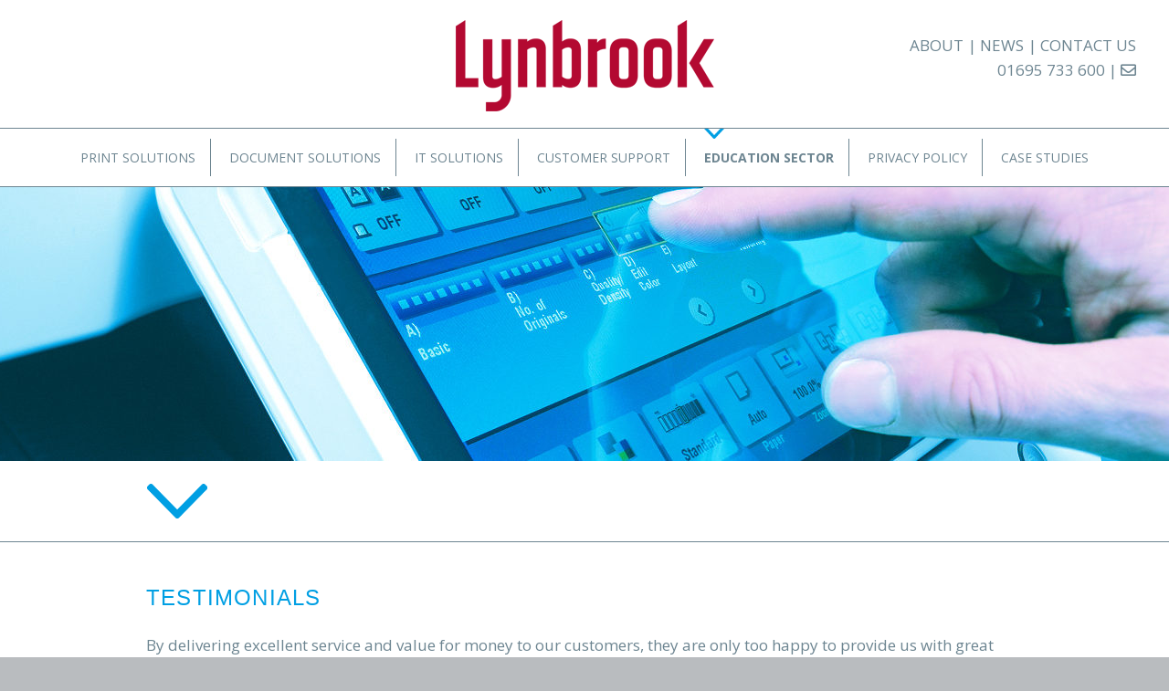

--- FILE ---
content_type: text/html; charset=UTF-8
request_url: https://www.lynbrook.co.uk/education-sector/testimonials/
body_size: 12451
content:
<!DOCTYPE html>
<!--[if lte IE 9]><html class="no-js IE9 IE" lang="en-GB"><![endif]-->
<!--[if gt IE 9]><!--><html class="no-js" lang="en-GB"><!--<![endif]-->
	<head>
				<meta charset="UTF-8" />
	<meta name='robots' content='index, follow, max-image-preview:large, max-snippet:-1, max-video-preview:-1' />
	<style>img:is([sizes="auto" i], [sizes^="auto," i]) { contain-intrinsic-size: 3000px 1500px }</style>
				<link rel="dns-prefetch" href="//fonts.googleapis.com" />
			<script type="text/javascript">
			/* <![CDATA[ */
			document.documentElement.className = document.documentElement.className.replace(new RegExp('(^|\\s)no-js(\\s|$)'), '$1js$2');
			/* ]]> */
		</script>
	
	<!-- This site is optimized with the Yoast SEO plugin v26.6 - https://yoast.com/wordpress/plugins/seo/ -->
	<title>Testimonials - Lynbrook</title>
	<link rel="canonical" href="https://www.lynbrook.co.uk/education-sector/testimonials/" />
	<meta property="og:locale" content="en_GB" />
	<meta property="og:type" content="article" />
	<meta property="og:title" content="Testimonials - Lynbrook" />
	<meta property="og:description" content="Testimonials By delivering excellent service and value for money to our customers, they are only too happy to provide us with great testimonials. “Lynbrook quickly identified the problem areas for our school and proposed a cost driven solution aimed at reducing downtime, increasing productivity and improving functionality across all sites.” ICT NETWORK MANAGER Prestigious Independent &hellip;" />
	<meta property="og:url" content="https://www.lynbrook.co.uk/education-sector/testimonials/" />
	<meta property="og:site_name" content="Lynbrook" />
	<meta property="article:modified_time" content="2018-05-16T18:54:18+00:00" />
	<meta property="og:image" content="https://www.lynbrook.co.uk/wp-content/uploads/2018/05/print-solutions-featured-2-2.jpg" />
	<meta property="og:image:width" content="640" />
	<meta property="og:image:height" content="560" />
	<meta property="og:image:type" content="image/jpeg" />
	<meta name="twitter:card" content="summary_large_image" />
	<meta name="twitter:label1" content="Estimated reading time" />
	<meta name="twitter:data1" content="1 minute" />
	<script type="application/ld+json" class="yoast-schema-graph">{"@context":"https://schema.org","@graph":[{"@type":"WebPage","@id":"https://www.lynbrook.co.uk/education-sector/testimonials/","url":"https://www.lynbrook.co.uk/education-sector/testimonials/","name":"Testimonials - Lynbrook","isPartOf":{"@id":"https://www.lynbrook.co.uk/#website"},"primaryImageOfPage":{"@id":"https://www.lynbrook.co.uk/education-sector/testimonials/#primaryimage"},"image":{"@id":"https://www.lynbrook.co.uk/education-sector/testimonials/#primaryimage"},"thumbnailUrl":"https://www.lynbrook.co.uk/wp-content/uploads/2018/05/print-solutions-featured-2-2.jpg","datePublished":"2018-05-08T10:14:58+00:00","dateModified":"2018-05-16T18:54:18+00:00","breadcrumb":{"@id":"https://www.lynbrook.co.uk/education-sector/testimonials/#breadcrumb"},"inLanguage":"en-GB","potentialAction":[{"@type":"ReadAction","target":["https://www.lynbrook.co.uk/education-sector/testimonials/"]}]},{"@type":"ImageObject","inLanguage":"en-GB","@id":"https://www.lynbrook.co.uk/education-sector/testimonials/#primaryimage","url":"https://www.lynbrook.co.uk/wp-content/uploads/2018/05/print-solutions-featured-2-2.jpg","contentUrl":"https://www.lynbrook.co.uk/wp-content/uploads/2018/05/print-solutions-featured-2-2.jpg","width":640,"height":560},{"@type":"BreadcrumbList","@id":"https://www.lynbrook.co.uk/education-sector/testimonials/#breadcrumb","itemListElement":[{"@type":"ListItem","position":1,"name":"Home","item":"https://www.lynbrook.co.uk/"},{"@type":"ListItem","position":2,"name":"Education Sector","item":"https://www.lynbrook.co.uk/education-sector/"},{"@type":"ListItem","position":3,"name":"Testimonials"}]},{"@type":"WebSite","@id":"https://www.lynbrook.co.uk/#website","url":"https://www.lynbrook.co.uk/","name":"Lynbrook","description":"Managed Services","publisher":{"@id":"https://www.lynbrook.co.uk/#organization"},"potentialAction":[{"@type":"SearchAction","target":{"@type":"EntryPoint","urlTemplate":"https://www.lynbrook.co.uk/?s={search_term_string}"},"query-input":{"@type":"PropertyValueSpecification","valueRequired":true,"valueName":"search_term_string"}}],"inLanguage":"en-GB"},{"@type":"Organization","@id":"https://www.lynbrook.co.uk/#organization","name":"Lynbrook","url":"https://www.lynbrook.co.uk/","logo":{"@type":"ImageObject","inLanguage":"en-GB","@id":"https://www.lynbrook.co.uk/#/schema/logo/image/","url":"https://www.lynbrook.co.uk/wp-content/uploads/2018/05/logo.png","contentUrl":"https://www.lynbrook.co.uk/wp-content/uploads/2018/05/logo.png","width":283,"height":100,"caption":"Lynbrook"},"image":{"@id":"https://www.lynbrook.co.uk/#/schema/logo/image/"},"sameAs":["https://www.linkedin.com/company/lynbrook-reprographic-ltd"]}]}</script>
	<!-- / Yoast SEO plugin. -->


<link rel="alternate" type="application/rss+xml" title="Lynbrook &raquo; Feed" href="https://www.lynbrook.co.uk/feed/" />
<link rel="alternate" type="application/rss+xml" title="Lynbrook &raquo; Comments Feed" href="https://www.lynbrook.co.uk/comments/feed/" />
<script type="text/javascript">
/* <![CDATA[ */
window._wpemojiSettings = {"baseUrl":"https:\/\/s.w.org\/images\/core\/emoji\/16.0.1\/72x72\/","ext":".png","svgUrl":"https:\/\/s.w.org\/images\/core\/emoji\/16.0.1\/svg\/","svgExt":".svg","source":{"concatemoji":"https:\/\/www.lynbrook.co.uk\/wp-includes\/js\/wp-emoji-release.min.js?ver=6.8.3"}};
/*! This file is auto-generated */
!function(s,n){var o,i,e;function c(e){try{var t={supportTests:e,timestamp:(new Date).valueOf()};sessionStorage.setItem(o,JSON.stringify(t))}catch(e){}}function p(e,t,n){e.clearRect(0,0,e.canvas.width,e.canvas.height),e.fillText(t,0,0);var t=new Uint32Array(e.getImageData(0,0,e.canvas.width,e.canvas.height).data),a=(e.clearRect(0,0,e.canvas.width,e.canvas.height),e.fillText(n,0,0),new Uint32Array(e.getImageData(0,0,e.canvas.width,e.canvas.height).data));return t.every(function(e,t){return e===a[t]})}function u(e,t){e.clearRect(0,0,e.canvas.width,e.canvas.height),e.fillText(t,0,0);for(var n=e.getImageData(16,16,1,1),a=0;a<n.data.length;a++)if(0!==n.data[a])return!1;return!0}function f(e,t,n,a){switch(t){case"flag":return n(e,"\ud83c\udff3\ufe0f\u200d\u26a7\ufe0f","\ud83c\udff3\ufe0f\u200b\u26a7\ufe0f")?!1:!n(e,"\ud83c\udde8\ud83c\uddf6","\ud83c\udde8\u200b\ud83c\uddf6")&&!n(e,"\ud83c\udff4\udb40\udc67\udb40\udc62\udb40\udc65\udb40\udc6e\udb40\udc67\udb40\udc7f","\ud83c\udff4\u200b\udb40\udc67\u200b\udb40\udc62\u200b\udb40\udc65\u200b\udb40\udc6e\u200b\udb40\udc67\u200b\udb40\udc7f");case"emoji":return!a(e,"\ud83e\udedf")}return!1}function g(e,t,n,a){var r="undefined"!=typeof WorkerGlobalScope&&self instanceof WorkerGlobalScope?new OffscreenCanvas(300,150):s.createElement("canvas"),o=r.getContext("2d",{willReadFrequently:!0}),i=(o.textBaseline="top",o.font="600 32px Arial",{});return e.forEach(function(e){i[e]=t(o,e,n,a)}),i}function t(e){var t=s.createElement("script");t.src=e,t.defer=!0,s.head.appendChild(t)}"undefined"!=typeof Promise&&(o="wpEmojiSettingsSupports",i=["flag","emoji"],n.supports={everything:!0,everythingExceptFlag:!0},e=new Promise(function(e){s.addEventListener("DOMContentLoaded",e,{once:!0})}),new Promise(function(t){var n=function(){try{var e=JSON.parse(sessionStorage.getItem(o));if("object"==typeof e&&"number"==typeof e.timestamp&&(new Date).valueOf()<e.timestamp+604800&&"object"==typeof e.supportTests)return e.supportTests}catch(e){}return null}();if(!n){if("undefined"!=typeof Worker&&"undefined"!=typeof OffscreenCanvas&&"undefined"!=typeof URL&&URL.createObjectURL&&"undefined"!=typeof Blob)try{var e="postMessage("+g.toString()+"("+[JSON.stringify(i),f.toString(),p.toString(),u.toString()].join(",")+"));",a=new Blob([e],{type:"text/javascript"}),r=new Worker(URL.createObjectURL(a),{name:"wpTestEmojiSupports"});return void(r.onmessage=function(e){c(n=e.data),r.terminate(),t(n)})}catch(e){}c(n=g(i,f,p,u))}t(n)}).then(function(e){for(var t in e)n.supports[t]=e[t],n.supports.everything=n.supports.everything&&n.supports[t],"flag"!==t&&(n.supports.everythingExceptFlag=n.supports.everythingExceptFlag&&n.supports[t]);n.supports.everythingExceptFlag=n.supports.everythingExceptFlag&&!n.supports.flag,n.DOMReady=!1,n.readyCallback=function(){n.DOMReady=!0}}).then(function(){return e}).then(function(){var e;n.supports.everything||(n.readyCallback(),(e=n.source||{}).concatemoji?t(e.concatemoji):e.wpemoji&&e.twemoji&&(t(e.twemoji),t(e.wpemoji)))}))}((window,document),window._wpemojiSettings);
/* ]]> */
</script>
<link rel='stylesheet' id='pt-cv-public-style-css' href='https://www.lynbrook.co.uk/wp-content/plugins/content-views-query-and-display-post-page/public/assets/css/cv.css?ver=4.2.1' type='text/css' media='all' />
<link rel='stylesheet' id='pt-cv-public-pro-style-css' href='https://www.lynbrook.co.uk/wp-content/plugins/pt-content-views-pro/public/assets/css/cvpro.min.css?ver=7.2.2' type='text/css' media='all' />
<style id='wp-emoji-styles-inline-css' type='text/css'>

	img.wp-smiley, img.emoji {
		display: inline !important;
		border: none !important;
		box-shadow: none !important;
		height: 1em !important;
		width: 1em !important;
		margin: 0 0.07em !important;
		vertical-align: -0.1em !important;
		background: none !important;
		padding: 0 !important;
	}
</style>
<link rel='stylesheet' id='wp-block-library-css' href='https://www.lynbrook.co.uk/wp-includes/css/dist/block-library/style.min.css?ver=6.8.3' type='text/css' media='all' />
<style id='classic-theme-styles-inline-css' type='text/css'>
/*! This file is auto-generated */
.wp-block-button__link{color:#fff;background-color:#32373c;border-radius:9999px;box-shadow:none;text-decoration:none;padding:calc(.667em + 2px) calc(1.333em + 2px);font-size:1.125em}.wp-block-file__button{background:#32373c;color:#fff;text-decoration:none}
</style>
<style id='global-styles-inline-css' type='text/css'>
:root{--wp--preset--aspect-ratio--square: 1;--wp--preset--aspect-ratio--4-3: 4/3;--wp--preset--aspect-ratio--3-4: 3/4;--wp--preset--aspect-ratio--3-2: 3/2;--wp--preset--aspect-ratio--2-3: 2/3;--wp--preset--aspect-ratio--16-9: 16/9;--wp--preset--aspect-ratio--9-16: 9/16;--wp--preset--color--black: #000000;--wp--preset--color--cyan-bluish-gray: #abb8c3;--wp--preset--color--white: #ffffff;--wp--preset--color--pale-pink: #f78da7;--wp--preset--color--vivid-red: #cf2e2e;--wp--preset--color--luminous-vivid-orange: #ff6900;--wp--preset--color--luminous-vivid-amber: #fcb900;--wp--preset--color--light-green-cyan: #7bdcb5;--wp--preset--color--vivid-green-cyan: #00d084;--wp--preset--color--pale-cyan-blue: #8ed1fc;--wp--preset--color--vivid-cyan-blue: #0693e3;--wp--preset--color--vivid-purple: #9b51e0;--wp--preset--gradient--vivid-cyan-blue-to-vivid-purple: linear-gradient(135deg,rgba(6,147,227,1) 0%,rgb(155,81,224) 100%);--wp--preset--gradient--light-green-cyan-to-vivid-green-cyan: linear-gradient(135deg,rgb(122,220,180) 0%,rgb(0,208,130) 100%);--wp--preset--gradient--luminous-vivid-amber-to-luminous-vivid-orange: linear-gradient(135deg,rgba(252,185,0,1) 0%,rgba(255,105,0,1) 100%);--wp--preset--gradient--luminous-vivid-orange-to-vivid-red: linear-gradient(135deg,rgba(255,105,0,1) 0%,rgb(207,46,46) 100%);--wp--preset--gradient--very-light-gray-to-cyan-bluish-gray: linear-gradient(135deg,rgb(238,238,238) 0%,rgb(169,184,195) 100%);--wp--preset--gradient--cool-to-warm-spectrum: linear-gradient(135deg,rgb(74,234,220) 0%,rgb(151,120,209) 20%,rgb(207,42,186) 40%,rgb(238,44,130) 60%,rgb(251,105,98) 80%,rgb(254,248,76) 100%);--wp--preset--gradient--blush-light-purple: linear-gradient(135deg,rgb(255,206,236) 0%,rgb(152,150,240) 100%);--wp--preset--gradient--blush-bordeaux: linear-gradient(135deg,rgb(254,205,165) 0%,rgb(254,45,45) 50%,rgb(107,0,62) 100%);--wp--preset--gradient--luminous-dusk: linear-gradient(135deg,rgb(255,203,112) 0%,rgb(199,81,192) 50%,rgb(65,88,208) 100%);--wp--preset--gradient--pale-ocean: linear-gradient(135deg,rgb(255,245,203) 0%,rgb(182,227,212) 50%,rgb(51,167,181) 100%);--wp--preset--gradient--electric-grass: linear-gradient(135deg,rgb(202,248,128) 0%,rgb(113,206,126) 100%);--wp--preset--gradient--midnight: linear-gradient(135deg,rgb(2,3,129) 0%,rgb(40,116,252) 100%);--wp--preset--font-size--small: 13px;--wp--preset--font-size--medium: 20px;--wp--preset--font-size--large: 36px;--wp--preset--font-size--x-large: 42px;--wp--preset--spacing--20: 0.44rem;--wp--preset--spacing--30: 0.67rem;--wp--preset--spacing--40: 1rem;--wp--preset--spacing--50: 1.5rem;--wp--preset--spacing--60: 2.25rem;--wp--preset--spacing--70: 3.38rem;--wp--preset--spacing--80: 5.06rem;--wp--preset--shadow--natural: 6px 6px 9px rgba(0, 0, 0, 0.2);--wp--preset--shadow--deep: 12px 12px 50px rgba(0, 0, 0, 0.4);--wp--preset--shadow--sharp: 6px 6px 0px rgba(0, 0, 0, 0.2);--wp--preset--shadow--outlined: 6px 6px 0px -3px rgba(255, 255, 255, 1), 6px 6px rgba(0, 0, 0, 1);--wp--preset--shadow--crisp: 6px 6px 0px rgba(0, 0, 0, 1);}:where(.is-layout-flex){gap: 0.5em;}:where(.is-layout-grid){gap: 0.5em;}body .is-layout-flex{display: flex;}.is-layout-flex{flex-wrap: wrap;align-items: center;}.is-layout-flex > :is(*, div){margin: 0;}body .is-layout-grid{display: grid;}.is-layout-grid > :is(*, div){margin: 0;}:where(.wp-block-columns.is-layout-flex){gap: 2em;}:where(.wp-block-columns.is-layout-grid){gap: 2em;}:where(.wp-block-post-template.is-layout-flex){gap: 1.25em;}:where(.wp-block-post-template.is-layout-grid){gap: 1.25em;}.has-black-color{color: var(--wp--preset--color--black) !important;}.has-cyan-bluish-gray-color{color: var(--wp--preset--color--cyan-bluish-gray) !important;}.has-white-color{color: var(--wp--preset--color--white) !important;}.has-pale-pink-color{color: var(--wp--preset--color--pale-pink) !important;}.has-vivid-red-color{color: var(--wp--preset--color--vivid-red) !important;}.has-luminous-vivid-orange-color{color: var(--wp--preset--color--luminous-vivid-orange) !important;}.has-luminous-vivid-amber-color{color: var(--wp--preset--color--luminous-vivid-amber) !important;}.has-light-green-cyan-color{color: var(--wp--preset--color--light-green-cyan) !important;}.has-vivid-green-cyan-color{color: var(--wp--preset--color--vivid-green-cyan) !important;}.has-pale-cyan-blue-color{color: var(--wp--preset--color--pale-cyan-blue) !important;}.has-vivid-cyan-blue-color{color: var(--wp--preset--color--vivid-cyan-blue) !important;}.has-vivid-purple-color{color: var(--wp--preset--color--vivid-purple) !important;}.has-black-background-color{background-color: var(--wp--preset--color--black) !important;}.has-cyan-bluish-gray-background-color{background-color: var(--wp--preset--color--cyan-bluish-gray) !important;}.has-white-background-color{background-color: var(--wp--preset--color--white) !important;}.has-pale-pink-background-color{background-color: var(--wp--preset--color--pale-pink) !important;}.has-vivid-red-background-color{background-color: var(--wp--preset--color--vivid-red) !important;}.has-luminous-vivid-orange-background-color{background-color: var(--wp--preset--color--luminous-vivid-orange) !important;}.has-luminous-vivid-amber-background-color{background-color: var(--wp--preset--color--luminous-vivid-amber) !important;}.has-light-green-cyan-background-color{background-color: var(--wp--preset--color--light-green-cyan) !important;}.has-vivid-green-cyan-background-color{background-color: var(--wp--preset--color--vivid-green-cyan) !important;}.has-pale-cyan-blue-background-color{background-color: var(--wp--preset--color--pale-cyan-blue) !important;}.has-vivid-cyan-blue-background-color{background-color: var(--wp--preset--color--vivid-cyan-blue) !important;}.has-vivid-purple-background-color{background-color: var(--wp--preset--color--vivid-purple) !important;}.has-black-border-color{border-color: var(--wp--preset--color--black) !important;}.has-cyan-bluish-gray-border-color{border-color: var(--wp--preset--color--cyan-bluish-gray) !important;}.has-white-border-color{border-color: var(--wp--preset--color--white) !important;}.has-pale-pink-border-color{border-color: var(--wp--preset--color--pale-pink) !important;}.has-vivid-red-border-color{border-color: var(--wp--preset--color--vivid-red) !important;}.has-luminous-vivid-orange-border-color{border-color: var(--wp--preset--color--luminous-vivid-orange) !important;}.has-luminous-vivid-amber-border-color{border-color: var(--wp--preset--color--luminous-vivid-amber) !important;}.has-light-green-cyan-border-color{border-color: var(--wp--preset--color--light-green-cyan) !important;}.has-vivid-green-cyan-border-color{border-color: var(--wp--preset--color--vivid-green-cyan) !important;}.has-pale-cyan-blue-border-color{border-color: var(--wp--preset--color--pale-cyan-blue) !important;}.has-vivid-cyan-blue-border-color{border-color: var(--wp--preset--color--vivid-cyan-blue) !important;}.has-vivid-purple-border-color{border-color: var(--wp--preset--color--vivid-purple) !important;}.has-vivid-cyan-blue-to-vivid-purple-gradient-background{background: var(--wp--preset--gradient--vivid-cyan-blue-to-vivid-purple) !important;}.has-light-green-cyan-to-vivid-green-cyan-gradient-background{background: var(--wp--preset--gradient--light-green-cyan-to-vivid-green-cyan) !important;}.has-luminous-vivid-amber-to-luminous-vivid-orange-gradient-background{background: var(--wp--preset--gradient--luminous-vivid-amber-to-luminous-vivid-orange) !important;}.has-luminous-vivid-orange-to-vivid-red-gradient-background{background: var(--wp--preset--gradient--luminous-vivid-orange-to-vivid-red) !important;}.has-very-light-gray-to-cyan-bluish-gray-gradient-background{background: var(--wp--preset--gradient--very-light-gray-to-cyan-bluish-gray) !important;}.has-cool-to-warm-spectrum-gradient-background{background: var(--wp--preset--gradient--cool-to-warm-spectrum) !important;}.has-blush-light-purple-gradient-background{background: var(--wp--preset--gradient--blush-light-purple) !important;}.has-blush-bordeaux-gradient-background{background: var(--wp--preset--gradient--blush-bordeaux) !important;}.has-luminous-dusk-gradient-background{background: var(--wp--preset--gradient--luminous-dusk) !important;}.has-pale-ocean-gradient-background{background: var(--wp--preset--gradient--pale-ocean) !important;}.has-electric-grass-gradient-background{background: var(--wp--preset--gradient--electric-grass) !important;}.has-midnight-gradient-background{background: var(--wp--preset--gradient--midnight) !important;}.has-small-font-size{font-size: var(--wp--preset--font-size--small) !important;}.has-medium-font-size{font-size: var(--wp--preset--font-size--medium) !important;}.has-large-font-size{font-size: var(--wp--preset--font-size--large) !important;}.has-x-large-font-size{font-size: var(--wp--preset--font-size--x-large) !important;}
:where(.wp-block-post-template.is-layout-flex){gap: 1.25em;}:where(.wp-block-post-template.is-layout-grid){gap: 1.25em;}
:where(.wp-block-columns.is-layout-flex){gap: 2em;}:where(.wp-block-columns.is-layout-grid){gap: 2em;}
:root :where(.wp-block-pullquote){font-size: 1.5em;line-height: 1.6;}
</style>
<link rel='stylesheet' id='contact-form-7-css' href='https://www.lynbrook.co.uk/wp-content/plugins/contact-form-7/includes/css/styles.css?ver=6.1.4' type='text/css' media='all' />
<link rel='stylesheet' id='ctf_styles-css' href='https://www.lynbrook.co.uk/wp-content/plugins/custom-twitter-feeds-pro/css/ctf-styles.min.css?ver=2.0' type='text/css' media='all' />
<link rel='stylesheet' id='make-google-font-css' href='//fonts.googleapis.com/css?family=Open+Sans%3Aregular%2Citalic%2C700%2C700italic&#038;ver=1.10.9#038;subset=latin' type='text/css' media='all' />
<link rel='stylesheet' id='font-awesome-css' href='https://www.lynbrook.co.uk/wp-content/themes/make/css/libs/font-awesome/css/font-awesome.min.css?ver=5.15.2' type='text/css' media='all' />
<link rel='stylesheet' id='makeplus-widgetareas-frontend-css' href='https://www.lynbrook.co.uk/wp-content/plugins/make-plus/css/widgetareas/frontend.css?ver=1.10.6' type='text/css' media='all' />
<link rel='stylesheet' id='make-main-css' href='https://www.lynbrook.co.uk/wp-content/themes/lynbrook/style.css?ver=1.0.21' type='text/css' media='all' />
<link rel='stylesheet' id='make-print-css' href='https://www.lynbrook.co.uk/wp-content/themes/make/css/print.css?ver=1.10.9' type='text/css' media='print' />
<link rel='stylesheet' id='makeplus-columnsize-frontend-css' href='https://www.lynbrook.co.uk/wp-content/plugins/make-plus/css/columnsize/frontend.css?ver=1.10.6' type='text/css' media='all' />
<script type="text/javascript" src="https://www.lynbrook.co.uk/wp-includes/js/jquery/jquery.min.js?ver=3.7.1" id="jquery-core-js"></script>
<script type="text/javascript" src="https://www.lynbrook.co.uk/wp-includes/js/jquery/jquery-migrate.min.js?ver=3.4.1" id="jquery-migrate-js"></script>
<link rel="https://api.w.org/" href="https://www.lynbrook.co.uk/wp-json/" /><link rel="alternate" title="JSON" type="application/json" href="https://www.lynbrook.co.uk/wp-json/wp/v2/pages/165" /><link rel="EditURI" type="application/rsd+xml" title="RSD" href="https://www.lynbrook.co.uk/xmlrpc.php?rsd" />
<link rel='shortlink' href='https://www.lynbrook.co.uk/?p=165' />
<link rel="alternate" title="oEmbed (JSON)" type="application/json+oembed" href="https://www.lynbrook.co.uk/wp-json/oembed/1.0/embed?url=https%3A%2F%2Fwww.lynbrook.co.uk%2Feducation-sector%2Ftestimonials%2F" />
<link rel="alternate" title="oEmbed (XML)" type="text/xml+oembed" href="https://www.lynbrook.co.uk/wp-json/oembed/1.0/embed?url=https%3A%2F%2Fwww.lynbrook.co.uk%2Feducation-sector%2Ftestimonials%2F&#038;format=xml" />
		<meta name="viewport" content="width=device-width, initial-scale=1" />
	
<!-- Begin Make Inline CSS -->
<style type="text/css">
.color-primary-text,a,.entry-author-byline a.vcard,.entry-footer a:hover,.comment-form .required,ul.ttfmake-list-dot li:before,ol.ttfmake-list-dot li:before,.entry-comment-count a:hover,.comment-count-icon a:hover{color:#b30931;}.color-primary-background,.ttfmake-button.color-primary-background{background-color:#b30931;}.color-primary-border{border-color:#b30931;}.color-text,body,.entry-date a,button,input,select,textarea,[class*="navigation"] .nav-previous a,[class*="navigation"] .nav-previous span,[class*="navigation"] .nav-next a,[class*="navigation"] .nav-next span{color:#6d8591;}::-webkit-input-placeholder{color:#6d8591;}:-moz-placeholder{color:#6d8591;}::-moz-placeholder{color:#6d8591;}:-ms-input-placeholder{color:#6d8591;}.site-content{padding-top:0;}#builder-section-banner_16 .builder-banner-slide{padding-bottom:300px;}div.custom-logo{background-image:url("https://www.lynbrook.co.uk/wp-content/uploads/2018/05/logo.png");width:283px;}div.custom-logo a{padding-bottom:35.335689045936%;}.builder-section-postlist .ttfmp-post-list-item-footer a:hover,.ttfmp-widget-post-list .ttfmp-post-list-item-comment-link:hover{color:#b30931;}.ttfmp-widget-post-list .ttfmp-post-list-item-date a,.builder-section-postlist .ttfmp-post-list-item-date a{color:#6d8591;}
@media screen and (min-width: 800px){.site-navigation ul.menu ul a:hover,.site-navigation ul.menu ul a:focus,.site-navigation .menu ul ul a:hover,.site-navigation .menu ul ul a:focus{background-color:#b30931;}}
@media screen and (min-width: 600px) and (max-width: 960px){#builder-section-banner_16 .builder-banner-slide{padding-bottom:31.25%;}}
</style>
<!-- End Make Inline CSS -->
<link rel="icon" href="https://www.lynbrook.co.uk/wp-content/uploads/2018/05/favicon.png" sizes="32x32" />
<link rel="icon" href="https://www.lynbrook.co.uk/wp-content/uploads/2018/05/favicon.png" sizes="192x192" />
<link rel="apple-touch-icon" href="https://www.lynbrook.co.uk/wp-content/uploads/2018/05/favicon.png" />
<meta name="msapplication-TileImage" content="https://www.lynbrook.co.uk/wp-content/uploads/2018/05/favicon.png" />
	</head>

	<body class="wp-singular page-template page-template-template-builder page-template-template-builder-php page page-id-165 page-child parent-pageid-35 wp-custom-logo wp-theme-make wp-child-theme-lynbrook view-page full-width no-sidebar builder-enabled">
				<div id="site-wrapper" class="site-wrapper">
			<a class="skip-link screen-reader-text" href="#site-content">Skip to content</a>

			
<header id="site-header" class="site-header header-layout-2 no-site-title no-site-tagline" role="banner">
		<div class="site-header-main">
		<div class="container">
			<div class="site-branding">
									<a href="https://www.lynbrook.co.uk/" class="custom-logo-link" rel="home"><img width="283" height="100" src="https://www.lynbrook.co.uk/wp-content/uploads/2018/05/logo.png" class="custom-logo" alt="Lynbrook" decoding="async" /></a>												<h1 class="site-title screen-reader-text">
					<a href="https://www.lynbrook.co.uk/" rel="home">Lynbrook</a>
				</h1>
												<span class="site-description screen-reader-text">
					Managed Services				</span>
							</div>
			<div class="header-right">
				<div><div class="menu-top-menu-container"><ul id="menu-top-menu" class="menu"><li id="menu-item-25" class="menu-item menu-item-type-post_type menu-item-object-page menu-item-25"><a href="https://www.lynbrook.co.uk/about/">About</a></li>
<li id="menu-item-296" class="menu-item menu-item-type-post_type menu-item-object-page menu-item-296"><a href="https://www.lynbrook.co.uk/news/">News</a></li>
<li id="menu-item-27" class="menu-item menu-item-type-post_type menu-item-object-page menu-item-27"><a href="https://www.lynbrook.co.uk/contact-us/">Contact Us</a></li>
</ul></div></div><div><div class="textwidget custom-html-widget"><span class="phone">01695 733 600</span> | <span><a href="mailto:info@lynbrook.co.uk" class="fa fa-envelope"> </a></span></div></div>			</div>

			
<nav id="site-navigation" class="site-navigation" role="navigation">
			<button class="menu-toggle">Menu</button>
		<div class=" mobile-menu"><ul id="menu-main-menu" class="menu"><li id="menu-item-40" class="menu-item menu-item-type-post_type menu-item-object-page menu-item-has-children menu-item-40"><a href="https://www.lynbrook.co.uk/print-solutions/">Print Solutions</a>
<ul class="sub-menu">
	<li id="menu-item-89" class="menu-item menu-item-type-post_type menu-item-object-page menu-item-89"><a href="https://www.lynbrook.co.uk/print-solutions/mfds-and-printers/">MFD’s and Printers</a></li>
	<li id="menu-item-127" class="menu-item menu-item-type-post_type menu-item-object-page menu-item-127"><a href="https://www.lynbrook.co.uk/print-solutions/managed-print-service/">Managed Print Service</a></li>
	<li id="menu-item-126" class="menu-item menu-item-type-post_type menu-item-object-page menu-item-126"><a href="https://www.lynbrook.co.uk/print-solutions/print-management-software/">Print Management Software</a></li>
	<li id="menu-item-125" class="menu-item menu-item-type-post_type menu-item-object-page menu-item-125"><a href="https://www.lynbrook.co.uk/print-solutions/mobile-print-and-scan/">Mobile Print and Scan</a></li>
	<li id="menu-item-124" class="menu-item menu-item-type-post_type menu-item-object-page menu-item-124"><a href="https://www.lynbrook.co.uk/print-solutions/cloud-print-and-scan/">Cloud Print and Scan</a></li>
	<li id="menu-item-123" class="menu-item menu-item-type-post_type menu-item-object-page menu-item-123"><a href="https://www.lynbrook.co.uk/print-solutions/gdpr-and-security/">GDPR and Security</a></li>
	<li id="menu-item-122" class="menu-item menu-item-type-post_type menu-item-object-page menu-item-122"><a href="https://www.lynbrook.co.uk/print-solutions/after-sales-support/">After Sales Support</a></li>
	<li id="menu-item-431" class="menu-item menu-item-type-post_type menu-item-object-page menu-item-431"><a href="https://www.lynbrook.co.uk/print-solutions/in-house-finance/">In-House Finance</a></li>
</ul>
</li>
<li id="menu-item-44" class="menu-item menu-item-type-post_type menu-item-object-page menu-item-has-children menu-item-44"><a href="https://www.lynbrook.co.uk/document-solutions/">Document Solutions</a>
<ul class="sub-menu">
	<li id="menu-item-88" class="menu-item menu-item-type-post_type menu-item-object-page menu-item-88"><a href="https://www.lynbrook.co.uk/document-solutions/document-conversion-and-manipulation/">Document Conversion and Manipulation</a></li>
	<li id="menu-item-134" class="menu-item menu-item-type-post_type menu-item-object-page menu-item-134"><a href="https://www.lynbrook.co.uk/document-solutions/scan-workflow/">Scan Workflow</a></li>
	<li id="menu-item-135" class="menu-item menu-item-type-post_type menu-item-object-page menu-item-135"><a href="https://www.lynbrook.co.uk/document-solutions/document-management/">Document Management</a></li>
	<li id="menu-item-136" class="menu-item menu-item-type-post_type menu-item-object-page menu-item-136"><a href="https://www.lynbrook.co.uk/document-solutions/document-indexing-and-retrieval/">Document Indexing and Retrieval</a></li>
	<li id="menu-item-429" class="menu-item menu-item-type-post_type menu-item-object-page menu-item-429"><a href="https://www.lynbrook.co.uk/document-solutions/in-house-finance/">In-House Finance</a></li>
</ul>
</li>
<li id="menu-item-29" class="menu-item menu-item-type-post_type menu-item-object-page menu-item-has-children menu-item-29"><a href="https://www.lynbrook.co.uk/it-solutions/">IT Solutions</a>
<ul class="sub-menu">
	<li id="menu-item-92" class="menu-item menu-item-type-post_type menu-item-object-page menu-item-92"><a href="https://www.lynbrook.co.uk/it-solutions/cloud-solutions/">Cloud Solutions</a></li>
	<li id="menu-item-152" class="menu-item menu-item-type-post_type menu-item-object-page menu-item-152"><a href="https://www.lynbrook.co.uk/it-solutions/on-premise-solutions/">On-Premise Solutions</a></li>
	<li id="menu-item-153" class="menu-item menu-item-type-post_type menu-item-object-page menu-item-153"><a href="https://www.lynbrook.co.uk/it-solutions/security/">Security</a></li>
	<li id="menu-item-154" class="menu-item menu-item-type-post_type menu-item-object-page menu-item-154"><a href="https://www.lynbrook.co.uk/it-solutions/business-continuity/">Business Continuity</a></li>
	<li id="menu-item-155" class="menu-item menu-item-type-post_type menu-item-object-page menu-item-155"><a href="https://www.lynbrook.co.uk/it-solutions/remote-working/">Remote Working</a></li>
	<li id="menu-item-156" class="menu-item menu-item-type-post_type menu-item-object-page menu-item-156"><a href="https://www.lynbrook.co.uk/it-solutions/7-day-helpdesk/">7 Day Helpdesk</a></li>
	<li id="menu-item-157" class="menu-item menu-item-type-post_type menu-item-object-page menu-item-157"><a href="https://www.lynbrook.co.uk/it-solutions/monitoring-services/">Monitoring Services</a></li>
	<li id="menu-item-484" class="menu-item menu-item-type-post_type menu-item-object-page menu-item-484"><a href="https://www.lynbrook.co.uk/it-solutions/voip/">Voip</a></li>
	<li id="menu-item-430" class="menu-item menu-item-type-post_type menu-item-object-page menu-item-430"><a href="https://www.lynbrook.co.uk/it-solutions/in-house-finance/">In-House Finance</a></li>
</ul>
</li>
<li id="menu-item-37" class="menu-item menu-item-type-post_type menu-item-object-page menu-item-has-children menu-item-37"><a href="https://www.lynbrook.co.uk/customer-support/">Customer Support</a>
<ul class="sub-menu">
	<li id="menu-item-182" class="menu-item menu-item-type-post_type menu-item-object-page menu-item-182"><a href="https://www.lynbrook.co.uk/customer-support/printer-drivers/">Printer Drivers</a></li>
	<li id="menu-item-183" class="menu-item menu-item-type-post_type menu-item-object-page menu-item-183"><a href="https://www.lynbrook.co.uk/customer-support/submit-a-meter-reading/">Submit a Meter Reading</a></li>
	<li id="menu-item-184" class="menu-item menu-item-type-post_type menu-item-object-page menu-item-184"><a href="https://www.lynbrook.co.uk/customer-support/request-supplies/">Request Supplies</a></li>
	<li id="menu-item-185" class="menu-item menu-item-type-post_type menu-item-object-page menu-item-185"><a href="https://www.lynbrook.co.uk/customer-support/request-support/">Request Support</a></li>
	<li id="menu-item-626" class="menu-item menu-item-type-custom menu-item-object-custom menu-item-626"><a target="_blank" href="https://get.teamviewer.com/p69key8">Remote Support Access</a></li>
</ul>
</li>
<li id="menu-item-38" class="menu-item menu-item-type-post_type menu-item-object-page current-page-ancestor current-menu-ancestor current-menu-parent current-page-parent current_page_parent current_page_ancestor menu-item-has-children menu-item-38"><a href="https://www.lynbrook.co.uk/education-sector/">Education Sector</a>
<ul class="sub-menu">
	<li id="menu-item-90" class="menu-item menu-item-type-post_type menu-item-object-page menu-item-90"><a href="https://www.lynbrook.co.uk/education-sector/cost-analysis-and-reduction/">Cost Analysis and Reduction</a></li>
	<li id="menu-item-167" class="menu-item menu-item-type-post_type menu-item-object-page menu-item-167"><a href="https://www.lynbrook.co.uk/education-sector/print-management-software/">Print Management Software</a></li>
	<li id="menu-item-447" class="menu-item menu-item-type-post_type menu-item-object-page menu-item-447"><a href="https://www.lynbrook.co.uk/education-sector/in-house-finance/">In-House Finance</a></li>
	<li id="menu-item-169" class="menu-item menu-item-type-post_type menu-item-object-page menu-item-169"><a href="https://www.lynbrook.co.uk/education-sector/reprographics-departments/">Reprographics Departments</a></li>
	<li id="menu-item-170" class="menu-item menu-item-type-post_type menu-item-object-page current-menu-item page_item page-item-165 current_page_item menu-item-170"><a href="https://www.lynbrook.co.uk/education-sector/testimonials/" aria-current="page">Testimonials</a></li>
</ul>
</li>
<li id="menu-item-766" class="menu-item menu-item-type-post_type menu-item-object-page menu-item-766"><a href="https://www.lynbrook.co.uk/privacy-policy/">Privacy Policy</a></li>
<li id="menu-item-769" class="menu-item menu-item-type-post_type menu-item-object-page menu-item-769"><a href="https://www.lynbrook.co.uk/case-studies/">Case Studies</a></li>
</ul></div></nav>		</div>
	</div>
</header>
			<div id="site-content" class="site-content">
				<div class="container">
<main id="site-main" class="site-main" role="main">

			
<article id="post-165" class="post-165 page type-page status-publish has-post-thumbnail hentry">
		<header class="entry-header">
		<div class="entry-meta">

</div>
<div class="entry-meta">
</div>	</header>
	
	<div class="entry-content">
				

<section id="builder-section-banner_16" class="builder-section-first builder-section builder-section-banner builder-section-next-text" style="background-size: cover; background-repeat: no-repeat;background-position: center center;">

	
	<div class="builder-section-content">
				<div class="builder-banner-slide content-position-none" style="background-image: url(&#039;https://www.lynbrook.co.uk/wp-content/uploads/2018/05/education-sector.jpg&#039;);background-image: url('https://www.lynbrook.co.uk/wp-content/uploads/2018/05/education-sector-1500x300.jpg');">
			<div class="builder-banner-content">
				<div class="builder-banner-inner-content">
									</div>
			</div>
					</div>
							</div>

	
</section>


<section id="builder-section-text_75" class="builder-section-prev-banner builder-section builder-section-text builder-section-last builder-text-columns-1" style="background-size: cover; background-repeat: no-repeat;background-position: center center;">

	    <h3 class="builder-text-section-title">
        Testimonials    </h3>
    
    <div class="builder-section-content">
        			<div class="builder-text-row">

							<div class="builder-text-column builder-text-column-1" id="builder-section-text_75-column-1">
					<div class="builder-text-content">
						<p>By delivering excellent service and value for money to our customers, they are only too happy to provide us with great testimonials.</p>
<blockquote>
<p><em>“Lynbrook quickly identified the problem areas for our school and proposed a cost driven solution aimed at reducing downtime, increasing productivity and improving functionality across all sites.”</em></p>
</blockquote>
<p><strong>ICT NETWORK MANAGER</strong><br /> <em>Prestigious Independent School based in the North West</em></p>
					</div>
	            </div>
			
			</div>
    				<div class="builder-text-row">

							<div class="builder-text-column builder-text-column-2" id="builder-section-text_75-column-1">
					<div class="builder-text-content">
						<p> </p>
<blockquote>
<p><em>“Lynbrook have provided us with an efficient and cost effective print solution which incorporates a one visit, one fix policy.”</em></p>
</blockquote>
<p><strong>GROUP IT MANAGER<br /></strong><em>Multinational Gas Energy Power Plant Supplier</em></p>
					</div>
	            </div>
			
			</div>
    				<div class="builder-text-row">

							<div class="builder-text-column builder-text-column-3" id="builder-section-text_75-column-1">
					<div class="builder-text-content">
						<blockquote>
<p><em>“The best compliment that I can pay Lynbrook is to say that they looked after us in the same way that we look after our own clients.”</em></p>
</blockquote>
<p><strong>MANAGING DIRECTOR<br /></strong><em>IT Services and Solutions Company</em></p>
					</div>
	            </div>
			
			</div>
    				<div class="builder-text-row">

							<div class="builder-text-column builder-text-column-4" id="builder-section-text_75-column-1">
					<div class="builder-text-content">
						<blockquote>
<p><em>“Lynbrook have been proactive with their approach to account management and most importantly service support. All service requests are dealt with within 4 hours, whether through their remote support desk or their nationwide service engineers.”</em></p>
</blockquote>
<p><strong>EXECUTIVE CHAIRMAN<br /></strong><em>National Provider of Gas Maintenance Services</em></p>
					</div>
	            </div>
			
			</div>
    				<div class="builder-text-row">

							<div class="builder-text-column builder-text-column-5" id="builder-section-text_75-column-1">
					<div class="builder-text-content">
						<blockquote>
<p><em>“Lynbrook quickly identified the problem areas for our school and proposed a cost driven solution aimed at reducing downtime, increasing productivity and improving functionality across all sites.”</em></p>
</blockquote>
<p><strong>ICT NETWORK MANAGER<br /></strong><em>Prestigious Independent School based in the North West</em></p>
					</div>
	            </div>
			
			</div>
    	    </div>

    
</section>
			</div>

		<footer class="entry-footer">
		<div class="entry-meta">

</div>	</footer>
	</article>
		
	
</main>


				</div>
			</div>

			
<footer id="site-footer" class="site-footer footer-layout-1" role="contentinfo">
	<div class="container">
				<div class="footer-widget-container columns-4">
			<section id="footer-1" class="widget-area footer-1 active" role="complementary">
	<aside id="nav_menu-3" class="widget widget_nav_menu"><div class="menu-footer-menu-container"><ul id="menu-footer-menu" class="menu"><li id="menu-item-331" class="menu-item menu-item-type-post_type menu-item-object-page menu-item-331"><a href="https://www.lynbrook.co.uk/about/">About Lynbrook</a></li>
<li id="menu-item-332" class="menu-item menu-item-type-post_type menu-item-object-page menu-item-332"><a href="https://www.lynbrook.co.uk/contact-us/">Contact Lynbrook</a></li>
<li id="menu-item-601" class="menu-item menu-item-type-post_type menu-item-object-page menu-item-601"><a href="https://www.lynbrook.co.uk/privacy-policy/">Privacy Policy</a></li>
<li id="menu-item-342" class="menu-item menu-item-type-post_type menu-item-object-page menu-item-342"><a href="https://www.lynbrook.co.uk/cookie-policy/">Cookie Policy</a></li>
</ul></div></aside></section><section id="footer-2" class="widget-area footer-2 active" role="complementary">
	<aside id="custom_html-12" class="widget_text widget widget_custom_html"><div class="textwidget custom-html-widget"><p>01695 733 600</p>
<p><a href="mailto:info@lynbrook.co.uk">info@lynbrook.co.uk</a></p>
<p>10 Prospect Place, Skelmersdale, Lancashire, WN8 9QD</p></div></aside></section><section id="footer-3" class="widget-area footer-3 active" role="complementary">
	<aside id="custom_html-9" class="widget_text widget widget_custom_html"><div class="textwidget custom-html-widget"><div class="googlemap"><iframe src="https://www.google.com/maps/embed?pb=!1m14!1m8!1m3!1d4742.94143105405!2d-2.745231!3d53.53150900000001!3m2!1i1024!2i768!4f13.1!3m3!1m2!1s0x0%3A0x40a4c3e6b2f0a9c7!2sLynbrook+Reprographic+Ltd!5e0!3m2!1sen!2suk!4v1526641442244" width="600" height="450" frameborder="0" style="border:0" allowfullscreen></iframe></div></div></aside></section><section id="footer-4" class="widget-area footer-4 active" role="complementary">
	<aside id="custom_html-10" class="widget_text widget widget_custom_html"><div class="textwidget custom-html-widget"><a href="https://www.twitter.com/lynbrookdigital" target="_blank" class="fa fab fa-twitter"> </a> <a href="https://www.linkedin.com/company/lynbrook-reprographic-ltd" target="_blank" class="fa fab fa-linkedin-in"> </a></div></aside></section>		</div>
		
		
<div class="site-info">
	
		<div class="footer-credit">
		Built with <a class="theme-name" href="https://thethemefoundry.com/make/" target="_blank">Make</a>. Your friendly WordPress page builder theme.	</div>
	</div>

			</div>
</footer>		</div>

		<script type="speculationrules">
{"prefetch":[{"source":"document","where":{"and":[{"href_matches":"\/*"},{"not":{"href_matches":["\/wp-*.php","\/wp-admin\/*","\/wp-content\/uploads\/*","\/wp-content\/*","\/wp-content\/plugins\/*","\/wp-content\/themes\/lynbrook\/*","\/wp-content\/themes\/make\/*","\/*\\?(.+)"]}},{"not":{"selector_matches":"a[rel~=\"nofollow\"]"}},{"not":{"selector_matches":".no-prefetch, .no-prefetch a"}}]},"eagerness":"conservative"}]}
</script>
<script type="text/javascript" src="https://www.lynbrook.co.uk/wp-includes/js/dist/hooks.min.js?ver=4d63a3d491d11ffd8ac6" id="wp-hooks-js"></script>
<script type="text/javascript" src="https://www.lynbrook.co.uk/wp-includes/js/dist/i18n.min.js?ver=5e580eb46a90c2b997e6" id="wp-i18n-js"></script>
<script type="text/javascript" id="wp-i18n-js-after">
/* <![CDATA[ */
wp.i18n.setLocaleData( { 'text direction\u0004ltr': [ 'ltr' ] } );
/* ]]> */
</script>
<script type="text/javascript" src="https://www.lynbrook.co.uk/wp-content/plugins/contact-form-7/includes/swv/js/index.js?ver=6.1.4" id="swv-js"></script>
<script type="text/javascript" id="contact-form-7-js-before">
/* <![CDATA[ */
var wpcf7 = {
    "api": {
        "root": "https:\/\/www.lynbrook.co.uk\/wp-json\/",
        "namespace": "contact-form-7\/v1"
    }
};
/* ]]> */
</script>
<script type="text/javascript" src="https://www.lynbrook.co.uk/wp-content/plugins/contact-form-7/includes/js/index.js?ver=6.1.4" id="contact-form-7-js"></script>
<script type="text/javascript" id="pt-cv-content-views-script-js-extra">
/* <![CDATA[ */
var PT_CV_PUBLIC = {"_prefix":"pt-cv-","page_to_show":"5","_nonce":"750b2cf5b4","is_admin":"","is_mobile":"","ajaxurl":"https:\/\/www.lynbrook.co.uk\/wp-admin\/admin-ajax.php","lang":"","loading_image_src":"data:image\/gif;base64,R0lGODlhDwAPALMPAMrKygwMDJOTkz09PZWVla+vr3p6euTk5M7OzuXl5TMzMwAAAJmZmWZmZszMzP\/\/\/yH\/[base64]\/wyVlamTi3nSdgwFNdhEJgTJoNyoB9ISYoQmdjiZPcj7EYCAeCF1gEDo4Dz2eIAAAh+QQFCgAPACwCAAAADQANAAAEM\/DJBxiYeLKdX3IJZT1FU0iIg2RNKx3OkZVnZ98ToRD4MyiDnkAh6BkNC0MvsAj0kMpHBAAh+QQFCgAPACwGAAAACQAPAAAEMDC59KpFDll73HkAA2wVY5KgiK5b0RRoI6MuzG6EQqCDMlSGheEhUAgqgUUAFRySIgAh+QQFCgAPACwCAAIADQANAAAEM\/DJKZNLND\/[base64]","is_mobile_tablet":"","sf_no_post_found":"No posts found.","lf__separator":","};
var PT_CV_PAGINATION = {"first":"\u00ab","prev":"\u2039","next":"\u203a","last":"\u00bb","goto_first":"Go to first page","goto_prev":"Go to previous page","goto_next":"Go to next page","goto_last":"Go to last page","current_page":"Current page is","goto_page":"Go to page"};
/* ]]> */
</script>
<script type="text/javascript" src="https://www.lynbrook.co.uk/wp-content/plugins/content-views-query-and-display-post-page/public/assets/js/cv.js?ver=4.2.1" id="pt-cv-content-views-script-js"></script>
<script type="text/javascript" src="https://www.lynbrook.co.uk/wp-content/plugins/pt-content-views-pro/public/assets/js/cvpro.min.js?ver=7.2.2" id="pt-cv-public-pro-script-js"></script>
<script type="text/javascript" src="https://www.lynbrook.co.uk/wp-content/themes/make/js/libs/cycle2/jquery.cycle2.min.js?ver=2.1.6" id="cycle2-js"></script>
<script type="text/javascript" id="make-frontend-js-extra">
/* <![CDATA[ */
var MakeFrontEnd = {"fitvids":{"selectors":""}};
/* ]]> */
</script>
<script type="text/javascript" src="https://www.lynbrook.co.uk/wp-content/themes/make/js/frontend.js?ver=1.10.9" id="make-frontend-js"></script>
<script type="text/javascript" src="https://www.lynbrook.co.uk/wp-content/themes/make/js/formatting/dynamic-stylesheet/dynamic-stylesheet.js?ver=1.10.9" id="make-dynamic-stylesheet-js"></script>
<script type="text/javascript" src="https://www.lynbrook.co.uk/wp-content/themes/lynbrook/scripts/retina.js"></script><script type="text/javascript">
jQuery(document).ready(function($){
	var p = $( ".current-menu-item, .current-menu-ancestor" );
	if (p.length>0) {
		var position = p.offset();
		$("ul#menu-main-menu").css("background-position-x", position.left+16+"px");
	}
	var h = Math.max( $(".builder-section-content").height() , 300 );
	$(".sub-menu").css("min-height", h+12+"px");

    $('#builder-section-text_152 .builder-text-row').each(function(){  
      var highestBox = 0;
      $('.builder-text-column', this).each(function(){
        
        // If this box is higher than the cached highest then store it
        if($(this).height() > highestBox) {
          highestBox = $(this).height(); 
        }
      });
	if ( $(window).width() > 799 ) {
      $('.builder-text-column',this).height(highestBox);
         }           
    }); 
});
</script>
	</body>
</html>

--- FILE ---
content_type: text/css
request_url: https://www.lynbrook.co.uk/wp-content/themes/lynbrook/style.css?ver=1.0.21
body_size: 3448
content:
/*
Theme Name:     Lynbrook (Make Child)
Author:         Mark Jones
Author URI:     http://www.jones.mn
Template:       make
Version:        1.0
*/

@import url("../make/style.css");
/* @import url("https://use.typekit.net/lwa4xco.css"); */

/* colours

red:			#b30931
orange:		#f18a00
aqua:		#009dae
grey:		#6d8591
blue:		#009fe3

*/

span.site-description { color: #585858; }
.home h1.entry-title, div.site-info { display: none !important; }

/* Fullwidth mods */
.site-branding,
.site-header-main .container,
.single-post .site-content .container,
.single-post .site-content .container .entry-header,
section.builder-section
	{ border-bottom: 1px #6d8591 solid; max-width: 100%; }
// section.builder-section:last-child { border-bottom: 0; }
.site-header-main .container { padding: 0; }
.site-header-main { padding: 22px 0 0 0; padding: 2.2rem 0 0 0; }
.category #site-content .container,
.single-post .container .entry-content,
.single-post .entry-header h1.entry-title,
.single-post .entry-footer
	{ max-width: 1024px; margin: 0 auto; }

/* Widgetised header mods */
.site-header-main .header-right { position: absolute; top: 36px; top: 3.6rem; right: 36px; right: 3.6rem; }
.header-right div { text-align: right; color: #6d8591; }
.header-right div a { font-weight: normal; text-transform: uppercase; color: #6d8591; }
.header-right div a:hover { color: #b30931; }
.header-right div ul { margin-bottom: 0; }
.social-icons a { color: #6d8591; text-decoration: none; font-size: 2em; margin: 0 0.5em 0 0; }
.social-icons a:hover { color: #b30931; text-decoration: none; }

/* Menus */
.menu-top-menu-container .menu li { display: inline-block; list-style-type: none; }
.menu-top-menu-container .menu li:after { content: '|'; }
.menu-top-menu-container .menu li:last-child:after { content: ''; }
.menu-top-menu-container .menu li a { padding: 0 5px 0 0; }
.menu-top-menu-container .menu li:last-child a { padding: 0; }
ul#menu-main-menu { padding: 11px 0; padding: 1.1rem 0; margin: 0; background-position-y: top; background-size: 22px; background-repeat: no-repeat; }
ul#menu-main-menu li a { text-transform: uppercase; border-bottom: 0; color: #6d8591; }
// .site-navigation .menu .current_page_item > a, .site-navigation .menu .current-menu-item > a, .site-navigation .nav-menu .current_page_item > a, .site-navigation .nav-menu .current-menu-item > a { font-weight: normal; }
.site-navigation .page_item_has_children a:after, .site-navigation .menu-item-has-children a:after { display: none; }

/* Submenus */
ul.sub-menu { border-top: 11px white solid; min-width: 12.5em; }
ul.sub-menu li a { color: #fff !important; line-height: 1.1em !important; padding: 11px 16px !important; padding: 1.1rem 1.5rem !important; }
li#menu-item-40 ul.sub-menu, li#menu-item-40 ul.sub-menu li { background-color: #2f4552; } /* Print */
li#menu-item-40 ul.sub-menu li a:hover { background-color: #1E353E; } /* Print */
li#menu-item-44 ul.sub-menu, li#menu-item-44 ul.sub-menu li { background-color: #009dae; } /* Document */
li#menu-item-44 ul.sub-menu li a:hover { background-color: #09454F; } /* Document */
li#menu-item-29 ul.sub-menu, li#menu-item-29 ul.sub-menu li { background-color: #f18a00; } /* IT */
li#menu-item-29 ul.sub-menu li a:hover { background-color: #E84B00; } /* IT */
li#menu-item-37 ul.sub-menu, li#menu-item-37 ul.sub-menu li { background-color: #b30931; } /* Customer */
li#menu-item-37 ul.sub-menu li a:hover { background-color: #63020B; } /* Customer */
li#menu-item-38 ul.sub-menu, li#menu-item-38 ul.sub-menu li { background-color: #009fe3; } /* Education */
li#menu-item-38 ul.sub-menu li a:hover { background-color: #004A6C; } /* Education */

/* General Pages */
h3 { font-weight: 300; text-transform: uppercase; letter-spacing: 0.05em; }
.builder-section:after { display: block; height: 88px; background-position: calc( 50% - 446px ) center; background-size: 66px; background-repeat: no-repeat; margin: 0 auto; }

/* Homepage */
.cycle-prev ~ .builder-banner-slide .builder-banner-content, .cycle-next ~ .builder-banner-slide .builder-banner-content { padding: 0 16px; padding: 0 1.6rem; background-position: right top; background-size: auto 300px; background-repeat: no-repeat; width: calc(110% - 600px); }
.cycle-slideshow .builder-banner-slide { background-position-x: right; background-size: auto 300px; }
.cycle-slideshow .builder-banner-inner-content { max-width: 100%; padding: 50px 150px 0 calc(50% - 250px); background-position: calc(50% - 238px) top; background-size: 50px; background-repeat: no-repeat; }
.cycle-slideshow .builder-banner-inner-content p { font-size: 1em; line-height: 1.1; }
.cycle-slideshow .builder-banner-inner-content p:first-child { font-size: 1.6em; }
.cycle-slideshow .builder-banner-inner-content a { font-weight: normal; color: white; }
.cycle-slideshow .builder-banner-inner-content a:hover { text-decoration: underline; }
.builder-section-banner .cycle-slideshow .cycle-prev { right: 108px; bottom: 0; top: auto; }
.builder-section-banner .cycle-slideshow .cycle-next { bottom: 0; top: auto; }
.builder-section-banner .cycle-prev:before, .ttfmake-shortcode-slider .cycle-prev:before { content: '\f137'; }
.builder-section-banner .cycle-next:before, .ttfmake-shortcode-slider .cycle-next:before { content: '\f138'; }
/* Content flicker fix */
.home .builder-section-banner {
    min-height: 388px;
}

.cycle-slideshow .builder-banner-slide .builder-banner-content { background-image: url('/wp-content/themes/lynbrook/images/grey-chevron.png'); }
.cycle-slideshow .builder-banner-slide .builder-banner-content .builder-banner-inner-content { background-image: url('/wp-content/themes/lynbrook/images/icon-printer-grey.png'); }

.home .builder-text-section-title { text-align: center; font-weight: 300; text-transform: uppercase; }
.home .builder-section:after { background-image: url('/wp-content/themes/lynbrook/images/down-arrow-print.png'); background-position-x: center; }
.home .builder-section:last-child:after { height: 0; background: none; }

.builder-text-columns-4 .builder-text-content .widget-title { background: url('/wp-content/themes/lynbrook/images/headerbg.png') center top/cover no-repeat; padding: 0.5em; color: #fff; text-transform: uppercase; font-size: 16px; font-size: 1.6rem; }
.builder-text-columns-4 .builder-text-content .pt-cv-readmore { background: none !important; padding: 0 !important; }
.builder-text-columns-4 .builder-text-column { border-bottom: 1px #658591 solid; }
.builder-text-columns-4 .builder-text-column:last-child { border-bottom: none; }
#ctf .ctf-item { padding: 0 0 15px 0; }

.builder-text-columns-2 .builder-text-content .widget-title { padding: 0.5em 0; color: #6d8591; text-transform: uppercase; font-size: 16px; font-size: 1.6rem; }
.builder-text-columns-2 .textwidget { width: 75%; }
.pt-cv-scrollable .pt-cv-carousel-caption { padding: 0; }
.pt-cv-scrollable .pt-cv-carousel-caption .pt-cv-content { color: #6d8591; line-height: 1.5; font-size: 1.2em; margin-bottom: 0.6em; }
.pt-cv-scrollable .pt-cv-carousel-caption .pt-cv-title a { font-size: 0.75em; color: #6d8591; }
.pt-cv-scrollable { margin-top: 0; margin-bottom: 40px; }
.pt-cv-view a.carousel-control { top: 110%; }
.pt-cv-view a.carousel-control.left { left: 0; right: auto; }
.pt-cv-view a.carousel-control.right { left: 18px; right: auto; }
.pt-cv-view .carousel-control span { background: none; color: #6d8591; margin-left: -26px !important; }
.pt-cv-view .carousel-control:hover span { color: #b30931; }
#custom_html-6 .textwidget { padding-top: 2.4em; background-image: url('/wp-content/themes/lynbrook/images/speech-bubbles.png'); background-size: 2.4em; background-position: left top; background-repeat: no-repeat; }#custom_html-7 .textwidget { padding-top: 2.4em; }
#custom_html-7 .pt-cv-scrollable .pt-cv-carousel-caption .pt-cv-title { display: none; }
.pt-cv-carousel-caption { min-height: 280px; }

#builder-section-text_259 .builder-section-content { min-height: 405px; }

/* General */
.builder-text-section-title { color: #6d8591; }
ul#menu-main-menu { background-position-x: -9999px; }
.builder-section-banner:after { background-image: url('/wp-content/themes/lynbrook/images/down-arrow-customer.png'); }
.builder-section:last-child { margin-bottom: 0; }
.site-content { padding-bottom: 0; }

/* Print */
.page-id-39 .builder-text-section-title, .parent-pageid-39 .builder-text-section-title { color: #6d8591; }
.page-id-39 ul#menu-main-menu, .parent-pageid-39 ul#menu-main-menu { background-image: url('/wp-content/themes/lynbrook/images/down-print.png'); }
.page-id-39 .builder-section-banner:after, .parent-pageid-39 .builder-section-banner:after { background-image: url('/wp-content/themes/lynbrook/images/down-arrow-print.png'); }

/* Document */
.page-id-43 .builder-text-section-title, .parent-pageid-43 .builder-text-section-title { color: #009dae; }
.page-id-43 ul#menu-main-menu, .parent-pageid-43 ul#menu-main-menu { background-image: url('/wp-content/themes/lynbrook/images/down-document.png'); }
.page-id-43 .builder-section-banner:after, .parent-pageid-43 .builder-section-banner:after { background-image: url('/wp-content/themes/lynbrook/images/down-arrow-document.png'); }

/* IT */
.page-id-28 .builder-text-section-title, .parent-pageid-28 .builder-text-section-title { color: #f18a00; }
.page-id-28 ul#menu-main-menu, .parent-pageid-28 ul#menu-main-menu { background-image: url('/wp-content/themes/lynbrook/images/down-it.png'); }
.page-id-28 .builder-section-banner:after, .parent-pageid-28 .builder-section-banner:after { background-image: url('/wp-content/themes/lynbrook/images/down-arrow-it.png'); }

/* Customer Support */
.page-id-33 .builder-text-section-title, .parent-pageid-33 .builder-text-section-title { color: #b30931; }
.page-id-33 ul#menu-main-menu, .parent-pageid-33 ul#menu-main-menu { background-image: url('/wp-content/themes/lynbrook/images/down-customer.png'); }
.page-id-33 .builder-section-banner:after, .parent-pageid-33 .builder-section-banner:after { background-image: url('/wp-content/themes/lynbrook/images/down-arrow-customer.png'); }

/* Education */
.page-id-35 .builder-text-section-title, .parent-pageid-35 .builder-text-section-title { color: #009fe3; }
.page-id-35 ul#menu-main-menu, .parent-pageid-35 ul#menu-main-menu { background-image: url('/wp-content/themes/lynbrook/images/down-education.png'); }
.page-id-35 .builder-section-banner:after, .parent-pageid-35 .builder-section-banner:after { background-image: url('/wp-content/themes/lynbrook/images/down-arrow-education.png'); }

/* Quicklnks */
section.quicklinks { border-bottom: none; }
section.quicklinks h3.builder-text-section-title { display: none; }
section.quicklinks:after { display: none; }

.pt-cv-hover-wrapper:before { background-image: url('/wp-content/themes/lynbrook/images/icon-printer-red.png'); }
.pt-cv-hover-wrapper:before, .pt-cv-mask { background-color: rgba(179,9,49,0.6); background-size: 75%; background-position: center 25%; background-repeat: no-repeat; mix-blend-mode: normal; }
.pt-cv-content-item:hover .pt-cv-hover-wrapper:before { background-color: rgba(179,9,49,0.9); }
.pt-cv-mask { padding: 10px; }
.pt-cv-mask h4 { margin-bottom: 0 !important; }

/* Print */
.page-id-39 .pt-cv-hover-wrapper:before,
.parent-pageid-39 .pt-cv-hover-wrapper:before,
.page-id-39 .pt-cv-mask,
.parent-pageid-39 .pt-cv-mask,
.home .pt-cv-page .pt-cv-content-item:nth-child(4n+1) .pt-cv-mask,
.home .pt-cv-page .pt-cv-content-item:nth-child(4n+1) .pt-cv-hover-wrapper:before
	{ background-color: rgba(109,133,145,0.6); } 
.page-id-39 .pt-cv-content-item:hover .pt-cv-hover-wrapper:before,
.parent-pageid-39 .pt-cv-content-item:hover .pt-cv-hover-wrapper:before,
.home .pt-cv-page .pt-cv-content-item:nth-child(4n+1):hover .pt-cv-hover-wrapper:before
	{ background-color: rgba(109,133,145,0.9); }

/* Document */
.page-id-43 .pt-cv-hover-wrapper:before,
.parent-pageid-43 .pt-cv-hover-wrapper:before,
.page-id-43 .pt-cv-mask,
.parent-pageid-43 .pt-cv-mask,
.home .pt-cv-page .pt-cv-content-item:nth-child(4n+2) .pt-cv-mask,
.home .pt-cv-page .pt-cv-content-item:nth-child(4n+2) .pt-cv-hover-wrapper:before
	{ background-color: rgba(0,157,174,0.6); }
.page-id-43 .pt-cv-content-item:hover .pt-cv-hover-wrapper:before,
.parent-pageid-43 .pt-cv-content-item:hover .pt-cv-hover-wrapper:before,
.home .pt-cv-page .pt-cv-content-item:nth-child(4n+2):hover .pt-cv-hover-wrapper:before
	{ background-color: rgba(0,157,174,0.9); }

 /* IT */
.page-id-28 .pt-cv-hover-wrapper:before,
.parent-pageid-28 .pt-cv-hover-wrapper:before,
.page-id-28 .pt-cv-mask,
.parent-pageid-28 .pt-cv-mask,
.home .pt-cv-page .pt-cv-content-item:nth-child(4n+3) .pt-cv-mask,
.home .pt-cv-page .pt-cv-content-item:nth-child(4n+3) .pt-cv-hover-wrapper:before
	{ background-color: rgba(241,138,0,0.6); }
.page-id-28 .pt-cv-content-item:hover .pt-cv-hover-wrapper:before,
.parent-pageid-28 .pt-cv-content-item:hover .pt-cv-hover-wrapper:before,
.home .pt-cv-page .pt-cv-content-item:nth-child(4n+3):hover .pt-cv-hover-wrapper:before
	{ background-color: rgba(241,138,0,0.9); }

/* Customer */
.page-id-33 .pt-cv-hover-wrapper:before,
.parent-pageid-33 .pt-cv-hover-wrapper:before,
.page-id-33 .pt-cv-mask,
.parent-pageid-33 .pt-cv-mask
	{ background-color: rgba(179,9,49,0.6); }
.page-id-33 .pt-cv-content-item:hover .pt-cv-hover-wrapper:before,
.parent-pageid-33 .pt-cv-content-item:hover .pt-cv-hover-wrapper:before
	{ background-color: rgba(179,9,49,0.9); }

/* Education */
.page-id-35 .pt-cv-hover-wrapper:before,
.parent-pageid-35 .pt-cv-hover-wrapper:before,
.page-id-35 .pt-cv-mask,
.parent-pageid-35 .pt-cv-mask,
.home .pt-cv-page .pt-cv-content-item:nth-child(4n+4) .pt-cv-mask,
.home .pt-cv-page .pt-cv-content-item:nth-child(4n+4) .pt-cv-hover-wrapper:before
	{ background-color: rgba(0,159,227,0.6); }
.page-id-35 .pt-cv-content-item:hover .pt-cv-hover-wrapper:before,
.parent-pageid-35 .pt-cv-content-item:hover .pt-cv-hover-wrapper:before,
.home .pt-cv-page .pt-cv-content-item:nth-child(4n+4):hover .pt-cv-hover-wrapper:before
	{ background-color: rgba(0,159,227,0.9); }

/* News Posts */
.single-post .site-header-main .container { border-bottom: 0; }
.single-post .site-content .container { padding: 0; }
.entry-header .entry-thumbnail { margin: 0; background-color: #fffff; line-height: 0; }
.entry-header h1.entry-title { font-size: 32px; font-size: 3.2rem; font-weight: 300; text-transform: uppercase; letter-spacing: 0.05em; padding: 11px 36px; padding: 1.1rem 36px; background: url('/wp-content/themes/lynbrook/images/right-arrow.png') left center/24px no-repeat;}
.single-post .entry-content p:last-of-type { margin-bottom: 44px; margin-bottom: 4.4rem; }
.single-post .post { border-bottom: 0; }
.single-post .post-navigation { display: none; }

/* Contact Form */
.page-id-23 form span { margin-right: 2%; }
.page-id-23 form textarea { width: calc( 93% + 4px + 2em); }
.wpcf7 input, .wpcf7 textarea { padding: 1em; }
input[type="submit"] { -webkit-border-radius: 0; -moz-border-radius: 0; border-radius: 0; background-color: #eaecee; color: #b30931; text-transform: uppercase; }
input[type="submit"]:hover { background-color: #d9dbdd; }

/* Footer */
.site-footer { background-color: #fff; }
.footer-widget-container li, .footer-widget-container p { border-bottom: 0; padding: 0 0 11px 0; padding: 0 0 1.1em 0; font-size: 1.2em; margin-bottom: 0; }
.footer-widget-container a, .footer-widget-container p { color: #6d8591; font-weight: normal; }
.footer-widget-container a:hover { color: #b30931; }
.footer-widget-container a.fa { font-size: 36px; font-size: 3.6rem; margin-right: 18px; }
.googlemap { position: relative; padding-bottom: 87.5%; /* 8:7 ratio*/ height: 0; overflow: hidden; }
.googlemap iframe { position: absolute; top: 0; left: 0; width: 100% !important; height: 100% !important; }

@media screen and (max-width: 1035px) {
	.cycle-slideshow .builder-banner-inner-content { padding-top: 0; background: none !important; }
}

@media screen and (max-width: 959px) {
	.home .builder-section-banner { min-height: calc(22vw + 88px); }
	.builder-banner-content { display: none; }
	.cycle-slideshow .builder-banner-slide { background-size: cover; }
}

@media screen and (min-width: 800px) {
	.site-navigation .menu li, .site-navigation .nav-menu li { border-right: 1px #6d8591 solid; }
	.site-navigation .menu .sub-menu li, .site-navigation .nav-menu .sub-menu li { border-right: 0; }
	.site-navigation .menu li:last-child, .site-navigation .nav-menu li:last-child { border-right: none; }
}

@media screen and (max-width: 799px) {
	.site-branding { width: 100%; text-align: center; border-bottom: 0; }
	.site-header-main .header-right { float: none; text-align: center; position: relative; top: auto; right: auto; }
	.site-header-main .header-right div { text-align: center; }
	.menu-toggle { background-color: #6d8591; }
	.site-navigation .menu li a, .site-navigation .nav-menu li a { border-bottom-color: #6d8591; padding: 0 1em; }
	ul.sub-menu { display: none; border-top: 0 !important; min-height: 0 !important; }
	ul.sub-menu li { padding: 0.25em 0; }
	.current-page-ancestor ul.sub-menu, .current-menu-item ul.sub-menu { display: block; }
	ul#menu-main-menu { background-position-x: center !important; }
	#site-footer .widget-area .widget, #site-footer .widget-area .widget p { margin-bottom: 11px; margin-bottom: 1.1rem; }
}